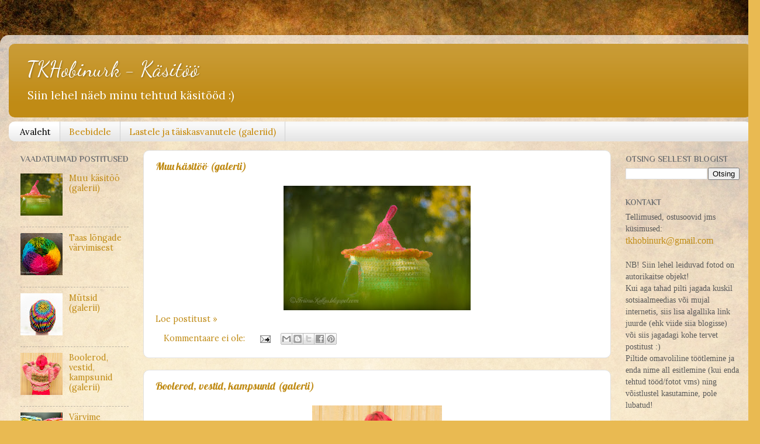

--- FILE ---
content_type: text/html; charset=UTF-8
request_url: https://triinukallas.blogspot.com/
body_size: 14786
content:
<!DOCTYPE html>
<html class='v2' dir='ltr' lang='et'>
<head>
<link href='https://www.blogger.com/static/v1/widgets/4128112664-css_bundle_v2.css' rel='stylesheet' type='text/css'/>
<meta content='width=1100' name='viewport'/>
<meta content='text/html; charset=UTF-8' http-equiv='Content-Type'/>
<meta content='blogger' name='generator'/>
<link href='https://triinukallas.blogspot.com/favicon.ico' rel='icon' type='image/x-icon'/>
<link href='http://triinukallas.blogspot.com/' rel='canonical'/>
<link rel="alternate" type="application/atom+xml" title="TKHobinurk - Käsitöö - Atom" href="https://triinukallas.blogspot.com/feeds/posts/default" />
<link rel="alternate" type="application/rss+xml" title="TKHobinurk - Käsitöö - RSS" href="https://triinukallas.blogspot.com/feeds/posts/default?alt=rss" />
<link rel="service.post" type="application/atom+xml" title="TKHobinurk - Käsitöö - Atom" href="https://www.blogger.com/feeds/3538199799934906566/posts/default" />
<link rel="me" href="https://www.blogger.com/profile/02000901478094840638" />
<!--Can't find substitution for tag [blog.ieCssRetrofitLinks]-->
<meta content='Põhiliselt kudumid, heegeldused ja ka ehted, mis kõik käsitööna valminud.' name='description'/>
<meta content='http://triinukallas.blogspot.com/' property='og:url'/>
<meta content='TKHobinurk - Käsitöö' property='og:title'/>
<meta content='Põhiliselt kudumid, heegeldused ja ka ehted, mis kõik käsitööna valminud.' property='og:description'/>
<title>TKHobinurk - Käsitöö</title>
<style type='text/css'>@font-face{font-family:'Dancing Script';font-style:normal;font-weight:400;font-display:swap;src:url(//fonts.gstatic.com/s/dancingscript/v29/If2cXTr6YS-zF4S-kcSWSVi_sxjsohD9F50Ruu7BMSo3Rep8hNX6plRPjLo.woff2)format('woff2');unicode-range:U+0102-0103,U+0110-0111,U+0128-0129,U+0168-0169,U+01A0-01A1,U+01AF-01B0,U+0300-0301,U+0303-0304,U+0308-0309,U+0323,U+0329,U+1EA0-1EF9,U+20AB;}@font-face{font-family:'Dancing Script';font-style:normal;font-weight:400;font-display:swap;src:url(//fonts.gstatic.com/s/dancingscript/v29/If2cXTr6YS-zF4S-kcSWSVi_sxjsohD9F50Ruu7BMSo3ROp8hNX6plRPjLo.woff2)format('woff2');unicode-range:U+0100-02BA,U+02BD-02C5,U+02C7-02CC,U+02CE-02D7,U+02DD-02FF,U+0304,U+0308,U+0329,U+1D00-1DBF,U+1E00-1E9F,U+1EF2-1EFF,U+2020,U+20A0-20AB,U+20AD-20C0,U+2113,U+2C60-2C7F,U+A720-A7FF;}@font-face{font-family:'Dancing Script';font-style:normal;font-weight:400;font-display:swap;src:url(//fonts.gstatic.com/s/dancingscript/v29/If2cXTr6YS-zF4S-kcSWSVi_sxjsohD9F50Ruu7BMSo3Sup8hNX6plRP.woff2)format('woff2');unicode-range:U+0000-00FF,U+0131,U+0152-0153,U+02BB-02BC,U+02C6,U+02DA,U+02DC,U+0304,U+0308,U+0329,U+2000-206F,U+20AC,U+2122,U+2191,U+2193,U+2212,U+2215,U+FEFF,U+FFFD;}@font-face{font-family:'Lobster';font-style:normal;font-weight:400;font-display:swap;src:url(//fonts.gstatic.com/s/lobster/v32/neILzCirqoswsqX9zo-mM4MwWJXNqA.woff2)format('woff2');unicode-range:U+0460-052F,U+1C80-1C8A,U+20B4,U+2DE0-2DFF,U+A640-A69F,U+FE2E-FE2F;}@font-face{font-family:'Lobster';font-style:normal;font-weight:400;font-display:swap;src:url(//fonts.gstatic.com/s/lobster/v32/neILzCirqoswsqX9zoamM4MwWJXNqA.woff2)format('woff2');unicode-range:U+0301,U+0400-045F,U+0490-0491,U+04B0-04B1,U+2116;}@font-face{font-family:'Lobster';font-style:normal;font-weight:400;font-display:swap;src:url(//fonts.gstatic.com/s/lobster/v32/neILzCirqoswsqX9zo2mM4MwWJXNqA.woff2)format('woff2');unicode-range:U+0102-0103,U+0110-0111,U+0128-0129,U+0168-0169,U+01A0-01A1,U+01AF-01B0,U+0300-0301,U+0303-0304,U+0308-0309,U+0323,U+0329,U+1EA0-1EF9,U+20AB;}@font-face{font-family:'Lobster';font-style:normal;font-weight:400;font-display:swap;src:url(//fonts.gstatic.com/s/lobster/v32/neILzCirqoswsqX9zoymM4MwWJXNqA.woff2)format('woff2');unicode-range:U+0100-02BA,U+02BD-02C5,U+02C7-02CC,U+02CE-02D7,U+02DD-02FF,U+0304,U+0308,U+0329,U+1D00-1DBF,U+1E00-1E9F,U+1EF2-1EFF,U+2020,U+20A0-20AB,U+20AD-20C0,U+2113,U+2C60-2C7F,U+A720-A7FF;}@font-face{font-family:'Lobster';font-style:normal;font-weight:400;font-display:swap;src:url(//fonts.gstatic.com/s/lobster/v32/neILzCirqoswsqX9zoKmM4MwWJU.woff2)format('woff2');unicode-range:U+0000-00FF,U+0131,U+0152-0153,U+02BB-02BC,U+02C6,U+02DA,U+02DC,U+0304,U+0308,U+0329,U+2000-206F,U+20AC,U+2122,U+2191,U+2193,U+2212,U+2215,U+FEFF,U+FFFD;}@font-face{font-family:'Lora';font-style:normal;font-weight:400;font-display:swap;src:url(//fonts.gstatic.com/s/lora/v37/0QI6MX1D_JOuGQbT0gvTJPa787weuxJMkq18ndeYxZ2JTg.woff2)format('woff2');unicode-range:U+0460-052F,U+1C80-1C8A,U+20B4,U+2DE0-2DFF,U+A640-A69F,U+FE2E-FE2F;}@font-face{font-family:'Lora';font-style:normal;font-weight:400;font-display:swap;src:url(//fonts.gstatic.com/s/lora/v37/0QI6MX1D_JOuGQbT0gvTJPa787weuxJFkq18ndeYxZ2JTg.woff2)format('woff2');unicode-range:U+0301,U+0400-045F,U+0490-0491,U+04B0-04B1,U+2116;}@font-face{font-family:'Lora';font-style:normal;font-weight:400;font-display:swap;src:url(//fonts.gstatic.com/s/lora/v37/0QI6MX1D_JOuGQbT0gvTJPa787weuxI9kq18ndeYxZ2JTg.woff2)format('woff2');unicode-range:U+0302-0303,U+0305,U+0307-0308,U+0310,U+0312,U+0315,U+031A,U+0326-0327,U+032C,U+032F-0330,U+0332-0333,U+0338,U+033A,U+0346,U+034D,U+0391-03A1,U+03A3-03A9,U+03B1-03C9,U+03D1,U+03D5-03D6,U+03F0-03F1,U+03F4-03F5,U+2016-2017,U+2034-2038,U+203C,U+2040,U+2043,U+2047,U+2050,U+2057,U+205F,U+2070-2071,U+2074-208E,U+2090-209C,U+20D0-20DC,U+20E1,U+20E5-20EF,U+2100-2112,U+2114-2115,U+2117-2121,U+2123-214F,U+2190,U+2192,U+2194-21AE,U+21B0-21E5,U+21F1-21F2,U+21F4-2211,U+2213-2214,U+2216-22FF,U+2308-230B,U+2310,U+2319,U+231C-2321,U+2336-237A,U+237C,U+2395,U+239B-23B7,U+23D0,U+23DC-23E1,U+2474-2475,U+25AF,U+25B3,U+25B7,U+25BD,U+25C1,U+25CA,U+25CC,U+25FB,U+266D-266F,U+27C0-27FF,U+2900-2AFF,U+2B0E-2B11,U+2B30-2B4C,U+2BFE,U+3030,U+FF5B,U+FF5D,U+1D400-1D7FF,U+1EE00-1EEFF;}@font-face{font-family:'Lora';font-style:normal;font-weight:400;font-display:swap;src:url(//fonts.gstatic.com/s/lora/v37/0QI6MX1D_JOuGQbT0gvTJPa787weuxIvkq18ndeYxZ2JTg.woff2)format('woff2');unicode-range:U+0001-000C,U+000E-001F,U+007F-009F,U+20DD-20E0,U+20E2-20E4,U+2150-218F,U+2190,U+2192,U+2194-2199,U+21AF,U+21E6-21F0,U+21F3,U+2218-2219,U+2299,U+22C4-22C6,U+2300-243F,U+2440-244A,U+2460-24FF,U+25A0-27BF,U+2800-28FF,U+2921-2922,U+2981,U+29BF,U+29EB,U+2B00-2BFF,U+4DC0-4DFF,U+FFF9-FFFB,U+10140-1018E,U+10190-1019C,U+101A0,U+101D0-101FD,U+102E0-102FB,U+10E60-10E7E,U+1D2C0-1D2D3,U+1D2E0-1D37F,U+1F000-1F0FF,U+1F100-1F1AD,U+1F1E6-1F1FF,U+1F30D-1F30F,U+1F315,U+1F31C,U+1F31E,U+1F320-1F32C,U+1F336,U+1F378,U+1F37D,U+1F382,U+1F393-1F39F,U+1F3A7-1F3A8,U+1F3AC-1F3AF,U+1F3C2,U+1F3C4-1F3C6,U+1F3CA-1F3CE,U+1F3D4-1F3E0,U+1F3ED,U+1F3F1-1F3F3,U+1F3F5-1F3F7,U+1F408,U+1F415,U+1F41F,U+1F426,U+1F43F,U+1F441-1F442,U+1F444,U+1F446-1F449,U+1F44C-1F44E,U+1F453,U+1F46A,U+1F47D,U+1F4A3,U+1F4B0,U+1F4B3,U+1F4B9,U+1F4BB,U+1F4BF,U+1F4C8-1F4CB,U+1F4D6,U+1F4DA,U+1F4DF,U+1F4E3-1F4E6,U+1F4EA-1F4ED,U+1F4F7,U+1F4F9-1F4FB,U+1F4FD-1F4FE,U+1F503,U+1F507-1F50B,U+1F50D,U+1F512-1F513,U+1F53E-1F54A,U+1F54F-1F5FA,U+1F610,U+1F650-1F67F,U+1F687,U+1F68D,U+1F691,U+1F694,U+1F698,U+1F6AD,U+1F6B2,U+1F6B9-1F6BA,U+1F6BC,U+1F6C6-1F6CF,U+1F6D3-1F6D7,U+1F6E0-1F6EA,U+1F6F0-1F6F3,U+1F6F7-1F6FC,U+1F700-1F7FF,U+1F800-1F80B,U+1F810-1F847,U+1F850-1F859,U+1F860-1F887,U+1F890-1F8AD,U+1F8B0-1F8BB,U+1F8C0-1F8C1,U+1F900-1F90B,U+1F93B,U+1F946,U+1F984,U+1F996,U+1F9E9,U+1FA00-1FA6F,U+1FA70-1FA7C,U+1FA80-1FA89,U+1FA8F-1FAC6,U+1FACE-1FADC,U+1FADF-1FAE9,U+1FAF0-1FAF8,U+1FB00-1FBFF;}@font-face{font-family:'Lora';font-style:normal;font-weight:400;font-display:swap;src:url(//fonts.gstatic.com/s/lora/v37/0QI6MX1D_JOuGQbT0gvTJPa787weuxJOkq18ndeYxZ2JTg.woff2)format('woff2');unicode-range:U+0102-0103,U+0110-0111,U+0128-0129,U+0168-0169,U+01A0-01A1,U+01AF-01B0,U+0300-0301,U+0303-0304,U+0308-0309,U+0323,U+0329,U+1EA0-1EF9,U+20AB;}@font-face{font-family:'Lora';font-style:normal;font-weight:400;font-display:swap;src:url(//fonts.gstatic.com/s/lora/v37/0QI6MX1D_JOuGQbT0gvTJPa787weuxJPkq18ndeYxZ2JTg.woff2)format('woff2');unicode-range:U+0100-02BA,U+02BD-02C5,U+02C7-02CC,U+02CE-02D7,U+02DD-02FF,U+0304,U+0308,U+0329,U+1D00-1DBF,U+1E00-1E9F,U+1EF2-1EFF,U+2020,U+20A0-20AB,U+20AD-20C0,U+2113,U+2C60-2C7F,U+A720-A7FF;}@font-face{font-family:'Lora';font-style:normal;font-weight:400;font-display:swap;src:url(//fonts.gstatic.com/s/lora/v37/0QI6MX1D_JOuGQbT0gvTJPa787weuxJBkq18ndeYxZ0.woff2)format('woff2');unicode-range:U+0000-00FF,U+0131,U+0152-0153,U+02BB-02BC,U+02C6,U+02DA,U+02DC,U+0304,U+0308,U+0329,U+2000-206F,U+20AC,U+2122,U+2191,U+2193,U+2212,U+2215,U+FEFF,U+FFFD;}@font-face{font-family:'Philosopher';font-style:normal;font-weight:700;font-display:swap;src:url(//fonts.gstatic.com/s/philosopher/v21/vEFI2_5QCwIS4_Dhez5jcWjValgW8te1Xb7GlMo.woff2)format('woff2');unicode-range:U+0460-052F,U+1C80-1C8A,U+20B4,U+2DE0-2DFF,U+A640-A69F,U+FE2E-FE2F;}@font-face{font-family:'Philosopher';font-style:normal;font-weight:700;font-display:swap;src:url(//fonts.gstatic.com/s/philosopher/v21/vEFI2_5QCwIS4_Dhez5jcWjValgf8te1Xb7GlMo.woff2)format('woff2');unicode-range:U+0301,U+0400-045F,U+0490-0491,U+04B0-04B1,U+2116;}@font-face{font-family:'Philosopher';font-style:normal;font-weight:700;font-display:swap;src:url(//fonts.gstatic.com/s/philosopher/v21/vEFI2_5QCwIS4_Dhez5jcWjValgU8te1Xb7GlMo.woff2)format('woff2');unicode-range:U+0102-0103,U+0110-0111,U+0128-0129,U+0168-0169,U+01A0-01A1,U+01AF-01B0,U+0300-0301,U+0303-0304,U+0308-0309,U+0323,U+0329,U+1EA0-1EF9,U+20AB;}@font-face{font-family:'Philosopher';font-style:normal;font-weight:700;font-display:swap;src:url(//fonts.gstatic.com/s/philosopher/v21/vEFI2_5QCwIS4_Dhez5jcWjValgV8te1Xb7GlMo.woff2)format('woff2');unicode-range:U+0100-02BA,U+02BD-02C5,U+02C7-02CC,U+02CE-02D7,U+02DD-02FF,U+0304,U+0308,U+0329,U+1D00-1DBF,U+1E00-1E9F,U+1EF2-1EFF,U+2020,U+20A0-20AB,U+20AD-20C0,U+2113,U+2C60-2C7F,U+A720-A7FF;}@font-face{font-family:'Philosopher';font-style:normal;font-weight:700;font-display:swap;src:url(//fonts.gstatic.com/s/philosopher/v21/vEFI2_5QCwIS4_Dhez5jcWjValgb8te1Xb7G.woff2)format('woff2');unicode-range:U+0000-00FF,U+0131,U+0152-0153,U+02BB-02BC,U+02C6,U+02DA,U+02DC,U+0304,U+0308,U+0329,U+2000-206F,U+20AC,U+2122,U+2191,U+2193,U+2212,U+2215,U+FEFF,U+FFFD;}</style>
<style id='page-skin-1' type='text/css'><!--
/*-----------------------------------------------
Blogger Template Style
Name:     Picture Window
Designer: Blogger
URL:      www.blogger.com
----------------------------------------------- */
/* Content
----------------------------------------------- */
body {
font: normal normal 16px Lora;
color: #5a5a5a;
background: #e9ba52 url(https://themes.googleusercontent.com/image?id=0BwVBOzw_-hbMN2IwNWVhMDktYzNlYy00MGY2LWI5MTYtMTQ2ZTRkMmI3YTE1) repeat fixed top center /* Credit: mammuth (http://www.istockphoto.com/portfolio/mammuth?platform=blogger) */;
}
html body .region-inner {
min-width: 0;
max-width: 100%;
width: auto;
}
.content-outer {
font-size: 90%;
}
a:link {
text-decoration:none;
color: #c08b15;
}
a:visited {
text-decoration:none;
color: #ba8400;
}
a:hover {
text-decoration:underline;
color: #e6c413;
}
.content-outer {
background: transparent url(https://resources.blogblog.com/blogblog/data/1kt/transparent/white80.png) repeat scroll top left;
-moz-border-radius: 15px;
-webkit-border-radius: 15px;
-goog-ms-border-radius: 15px;
border-radius: 15px;
-moz-box-shadow: 0 0 3px rgba(0, 0, 0, .15);
-webkit-box-shadow: 0 0 3px rgba(0, 0, 0, .15);
-goog-ms-box-shadow: 0 0 3px rgba(0, 0, 0, .15);
box-shadow: 0 0 3px rgba(0, 0, 0, .15);
margin: 30px auto;
}
.content-inner {
padding: 15px;
}
/* Header
----------------------------------------------- */
.header-outer {
background: #c08b15 url(https://resources.blogblog.com/blogblog/data/1kt/transparent/header_gradient_shade.png) repeat-x scroll top left;
_background-image: none;
color: #ffffff;
-moz-border-radius: 10px;
-webkit-border-radius: 10px;
-goog-ms-border-radius: 10px;
border-radius: 10px;
}
.Header img, .Header #header-inner {
-moz-border-radius: 10px;
-webkit-border-radius: 10px;
-goog-ms-border-radius: 10px;
border-radius: 10px;
}
.header-inner .Header .titlewrapper,
.header-inner .Header .descriptionwrapper {
padding-left: 30px;
padding-right: 30px;
}
.Header h1 {
font: normal normal 36px Dancing Script;
text-shadow: 1px 1px 3px rgba(0, 0, 0, 0.3);
}
.Header h1 a {
color: #ffffff;
}
.Header .description {
font-size: 130%;
}
/* Tabs
----------------------------------------------- */
.tabs-inner {
margin: .5em 0 0;
padding: 0;
}
.tabs-inner .section {
margin: 0;
}
.tabs-inner .widget ul {
padding: 0;
background: #f8f8f8 url(https://resources.blogblog.com/blogblog/data/1kt/transparent/tabs_gradient_shade.png) repeat scroll bottom;
-moz-border-radius: 10px;
-webkit-border-radius: 10px;
-goog-ms-border-radius: 10px;
border-radius: 10px;
}
.tabs-inner .widget li {
border: none;
}
.tabs-inner .widget li a {
display: inline-block;
padding: .5em 1em;
margin-right: 0;
color: #c68600;
font: normal normal 15px Lora;
-moz-border-radius: 0 0 0 0;
-webkit-border-top-left-radius: 0;
-webkit-border-top-right-radius: 0;
-goog-ms-border-radius: 0 0 0 0;
border-radius: 0 0 0 0;
background: transparent none no-repeat scroll top left;
border-right: 1px solid #d1d1d1;
}
.tabs-inner .widget li:first-child a {
padding-left: 1.25em;
-moz-border-radius-topleft: 10px;
-moz-border-radius-bottomleft: 10px;
-webkit-border-top-left-radius: 10px;
-webkit-border-bottom-left-radius: 10px;
-goog-ms-border-top-left-radius: 10px;
-goog-ms-border-bottom-left-radius: 10px;
border-top-left-radius: 10px;
border-bottom-left-radius: 10px;
}
.tabs-inner .widget li.selected a,
.tabs-inner .widget li a:hover {
position: relative;
z-index: 1;
background: #ffffff url(https://resources.blogblog.com/blogblog/data/1kt/transparent/tabs_gradient_shade.png) repeat scroll bottom;
color: #000000;
-moz-box-shadow: 0 0 0 rgba(0, 0, 0, .15);
-webkit-box-shadow: 0 0 0 rgba(0, 0, 0, .15);
-goog-ms-box-shadow: 0 0 0 rgba(0, 0, 0, .15);
box-shadow: 0 0 0 rgba(0, 0, 0, .15);
}
/* Headings
----------------------------------------------- */
h2 {
font: normal bold 14px Philosopher;
text-transform: uppercase;
color: #767676;
margin: .5em 0;
}
/* Main
----------------------------------------------- */
.main-outer {
background: transparent none repeat scroll top center;
-moz-border-radius: 0 0 0 0;
-webkit-border-top-left-radius: 0;
-webkit-border-top-right-radius: 0;
-webkit-border-bottom-left-radius: 0;
-webkit-border-bottom-right-radius: 0;
-goog-ms-border-radius: 0 0 0 0;
border-radius: 0 0 0 0;
-moz-box-shadow: 0 0 0 rgba(0, 0, 0, .15);
-webkit-box-shadow: 0 0 0 rgba(0, 0, 0, .15);
-goog-ms-box-shadow: 0 0 0 rgba(0, 0, 0, .15);
box-shadow: 0 0 0 rgba(0, 0, 0, .15);
}
.main-inner {
padding: 15px 5px 20px;
}
.main-inner .column-center-inner {
padding: 0 0;
}
.main-inner .column-left-inner {
padding-left: 0;
}
.main-inner .column-right-inner {
padding-right: 0;
}
/* Posts
----------------------------------------------- */
h3.post-title {
margin: 0;
font: normal normal 18px Lobster;
}
.comments h4 {
margin: 1em 0 0;
font: normal normal 18px Lobster;
}
.date-header span {
color: #5a5a5a;
}
.post-outer {
background-color: #ffffff;
border: solid 1px #e1e1e1;
-moz-border-radius: 10px;
-webkit-border-radius: 10px;
border-radius: 10px;
-goog-ms-border-radius: 10px;
padding: 15px 20px;
margin: 0 -20px 20px;
}
.post-body {
line-height: 1.4;
font-size: 110%;
position: relative;
}
.post-header {
margin: 0 0 1.5em;
color: #a1a1a1;
line-height: 1.6;
}
.post-footer {
margin: .5em 0 0;
color: #a1a1a1;
line-height: 1.6;
}
#blog-pager {
font-size: 140%
}
#comments .comment-author {
padding-top: 1.5em;
border-top: dashed 1px #ccc;
border-top: dashed 1px rgba(128, 128, 128, .5);
background-position: 0 1.5em;
}
#comments .comment-author:first-child {
padding-top: 0;
border-top: none;
}
.avatar-image-container {
margin: .2em 0 0;
}
/* Comments
----------------------------------------------- */
.comments .comments-content .icon.blog-author {
background-repeat: no-repeat;
background-image: url([data-uri]);
}
.comments .comments-content .loadmore a {
border-top: 1px solid #e6c413;
border-bottom: 1px solid #e6c413;
}
.comments .continue {
border-top: 2px solid #e6c413;
}
/* Widgets
----------------------------------------------- */
.widget ul, .widget #ArchiveList ul.flat {
padding: 0;
list-style: none;
}
.widget ul li, .widget #ArchiveList ul.flat li {
border-top: dashed 1px #ccc;
border-top: dashed 1px rgba(128, 128, 128, .5);
}
.widget ul li:first-child, .widget #ArchiveList ul.flat li:first-child {
border-top: none;
}
.widget .post-body ul {
list-style: disc;
}
.widget .post-body ul li {
border: none;
}
/* Footer
----------------------------------------------- */
.footer-outer {
color:#f1f1f1;
background: transparent url(https://resources.blogblog.com/blogblog/data/1kt/transparent/black50.png) repeat scroll top left;
-moz-border-radius: 10px 10px 10px 10px;
-webkit-border-top-left-radius: 10px;
-webkit-border-top-right-radius: 10px;
-webkit-border-bottom-left-radius: 10px;
-webkit-border-bottom-right-radius: 10px;
-goog-ms-border-radius: 10px 10px 10px 10px;
border-radius: 10px 10px 10px 10px;
-moz-box-shadow: 0 0 0 rgba(0, 0, 0, .15);
-webkit-box-shadow: 0 0 0 rgba(0, 0, 0, .15);
-goog-ms-box-shadow: 0 0 0 rgba(0, 0, 0, .15);
box-shadow: 0 0 0 rgba(0, 0, 0, .15);
}
.footer-inner {
padding: 10px 5px 20px;
}
.footer-outer a {
color: #f0ffe4;
}
.footer-outer a:visited {
color: #b6d0a1;
}
.footer-outer a:hover {
color: #ffffff;
}
.footer-outer .widget h2 {
color: #c1c1c1;
}
/* Mobile
----------------------------------------------- */
html body.mobile {
height: auto;
}
html body.mobile {
min-height: 480px;
background-size: 100% auto;
}
.mobile .body-fauxcolumn-outer {
background: transparent none repeat scroll top left;
}
html .mobile .mobile-date-outer, html .mobile .blog-pager {
border-bottom: none;
background: transparent none repeat scroll top center;
margin-bottom: 10px;
}
.mobile .date-outer {
background: transparent none repeat scroll top center;
}
.mobile .header-outer, .mobile .main-outer,
.mobile .post-outer, .mobile .footer-outer {
-moz-border-radius: 0;
-webkit-border-radius: 0;
-goog-ms-border-radius: 0;
border-radius: 0;
}
.mobile .content-outer,
.mobile .main-outer,
.mobile .post-outer {
background: inherit;
border: none;
}
.mobile .content-outer {
font-size: 100%;
}
.mobile-link-button {
background-color: #c08b15;
}
.mobile-link-button a:link, .mobile-link-button a:visited {
color: #ffffff;
}
.mobile-index-contents {
color: #5a5a5a;
}
.mobile .tabs-inner .PageList .widget-content {
background: #ffffff url(https://resources.blogblog.com/blogblog/data/1kt/transparent/tabs_gradient_shade.png) repeat scroll bottom;
color: #000000;
}
.mobile .tabs-inner .PageList .widget-content .pagelist-arrow {
border-left: 1px solid #d1d1d1;
}

--></style>
<style id='template-skin-1' type='text/css'><!--
body {
min-width: 1300px;
}
.content-outer, .content-fauxcolumn-outer, .region-inner {
min-width: 1300px;
max-width: 1300px;
_width: 1300px;
}
.main-inner .columns {
padding-left: 230px;
padding-right: 240px;
}
.main-inner .fauxcolumn-center-outer {
left: 230px;
right: 240px;
/* IE6 does not respect left and right together */
_width: expression(this.parentNode.offsetWidth -
parseInt("230px") -
parseInt("240px") + 'px');
}
.main-inner .fauxcolumn-left-outer {
width: 230px;
}
.main-inner .fauxcolumn-right-outer {
width: 240px;
}
.main-inner .column-left-outer {
width: 230px;
right: 100%;
margin-left: -230px;
}
.main-inner .column-right-outer {
width: 240px;
margin-right: -240px;
}
#layout {
min-width: 0;
}
#layout .content-outer {
min-width: 0;
width: 800px;
}
#layout .region-inner {
min-width: 0;
width: auto;
}
body#layout div.add_widget {
padding: 8px;
}
body#layout div.add_widget a {
margin-left: 32px;
}
--></style>
<style>
    body {background-image:url(https\:\/\/themes.googleusercontent.com\/image?id=0BwVBOzw_-hbMN2IwNWVhMDktYzNlYy00MGY2LWI5MTYtMTQ2ZTRkMmI3YTE1);}
    
@media (max-width: 200px) { body {background-image:url(https\:\/\/themes.googleusercontent.com\/image?id=0BwVBOzw_-hbMN2IwNWVhMDktYzNlYy00MGY2LWI5MTYtMTQ2ZTRkMmI3YTE1&options=w200);}}
@media (max-width: 400px) and (min-width: 201px) { body {background-image:url(https\:\/\/themes.googleusercontent.com\/image?id=0BwVBOzw_-hbMN2IwNWVhMDktYzNlYy00MGY2LWI5MTYtMTQ2ZTRkMmI3YTE1&options=w400);}}
@media (max-width: 800px) and (min-width: 401px) { body {background-image:url(https\:\/\/themes.googleusercontent.com\/image?id=0BwVBOzw_-hbMN2IwNWVhMDktYzNlYy00MGY2LWI5MTYtMTQ2ZTRkMmI3YTE1&options=w800);}}
@media (max-width: 1200px) and (min-width: 801px) { body {background-image:url(https\:\/\/themes.googleusercontent.com\/image?id=0BwVBOzw_-hbMN2IwNWVhMDktYzNlYy00MGY2LWI5MTYtMTQ2ZTRkMmI3YTE1&options=w1200);}}
/* Last tag covers anything over one higher than the previous max-size cap. */
@media (min-width: 1201px) { body {background-image:url(https\:\/\/themes.googleusercontent.com\/image?id=0BwVBOzw_-hbMN2IwNWVhMDktYzNlYy00MGY2LWI5MTYtMTQ2ZTRkMmI3YTE1&options=w1600);}}
  </style>
<script type='text/javascript'>
        (function(i,s,o,g,r,a,m){i['GoogleAnalyticsObject']=r;i[r]=i[r]||function(){
        (i[r].q=i[r].q||[]).push(arguments)},i[r].l=1*new Date();a=s.createElement(o),
        m=s.getElementsByTagName(o)[0];a.async=1;a.src=g;m.parentNode.insertBefore(a,m)
        })(window,document,'script','https://www.google-analytics.com/analytics.js','ga');
        ga('create', 'UA-49808523-1', 'auto', 'blogger');
        ga('blogger.send', 'pageview');
      </script>
<link href='https://www.blogger.com/dyn-css/authorization.css?targetBlogID=3538199799934906566&amp;zx=da17376d-a4c5-4934-aa92-dc3da713d064' media='none' onload='if(media!=&#39;all&#39;)media=&#39;all&#39;' rel='stylesheet'/><noscript><link href='https://www.blogger.com/dyn-css/authorization.css?targetBlogID=3538199799934906566&amp;zx=da17376d-a4c5-4934-aa92-dc3da713d064' rel='stylesheet'/></noscript>
<meta name='google-adsense-platform-account' content='ca-host-pub-1556223355139109'/>
<meta name='google-adsense-platform-domain' content='blogspot.com'/>

</head>
<body class='loading variant-shade'>
<div class='navbar no-items section' id='navbar' name='Navbar'>
</div>
<div itemscope='itemscope' itemtype='http://schema.org/Blog' style='display: none;'>
<meta content='TKHobinurk - Käsitöö' itemprop='name'/>
<meta content='Põhiliselt kudumid, heegeldused ja ka ehted, mis kõik käsitööna valminud.' itemprop='description'/>
</div>
<div class='body-fauxcolumns'>
<div class='fauxcolumn-outer body-fauxcolumn-outer'>
<div class='cap-top'>
<div class='cap-left'></div>
<div class='cap-right'></div>
</div>
<div class='fauxborder-left'>
<div class='fauxborder-right'></div>
<div class='fauxcolumn-inner'>
</div>
</div>
<div class='cap-bottom'>
<div class='cap-left'></div>
<div class='cap-right'></div>
</div>
</div>
</div>
<div class='content'>
<div class='content-fauxcolumns'>
<div class='fauxcolumn-outer content-fauxcolumn-outer'>
<div class='cap-top'>
<div class='cap-left'></div>
<div class='cap-right'></div>
</div>
<div class='fauxborder-left'>
<div class='fauxborder-right'></div>
<div class='fauxcolumn-inner'>
</div>
</div>
<div class='cap-bottom'>
<div class='cap-left'></div>
<div class='cap-right'></div>
</div>
</div>
</div>
<div class='content-outer'>
<div class='content-cap-top cap-top'>
<div class='cap-left'></div>
<div class='cap-right'></div>
</div>
<div class='fauxborder-left content-fauxborder-left'>
<div class='fauxborder-right content-fauxborder-right'></div>
<div class='content-inner'>
<header>
<div class='header-outer'>
<div class='header-cap-top cap-top'>
<div class='cap-left'></div>
<div class='cap-right'></div>
</div>
<div class='fauxborder-left header-fauxborder-left'>
<div class='fauxborder-right header-fauxborder-right'></div>
<div class='region-inner header-inner'>
<div class='header section' id='header' name='Päis'><div class='widget Header' data-version='1' id='Header1'>
<div id='header-inner'>
<div class='titlewrapper'>
<h1 class='title'>
TKHobinurk - Käsitöö
</h1>
</div>
<div class='descriptionwrapper'>
<p class='description'><span>Siin lehel näeb minu tehtud käsitööd :)</span></p>
</div>
</div>
</div></div>
</div>
</div>
<div class='header-cap-bottom cap-bottom'>
<div class='cap-left'></div>
<div class='cap-right'></div>
</div>
</div>
</header>
<div class='tabs-outer'>
<div class='tabs-cap-top cap-top'>
<div class='cap-left'></div>
<div class='cap-right'></div>
</div>
<div class='fauxborder-left tabs-fauxborder-left'>
<div class='fauxborder-right tabs-fauxborder-right'></div>
<div class='region-inner tabs-inner'>
<div class='tabs section' id='crosscol' name='Veeruülene'><div class='widget PageList' data-version='1' id='PageList2'>
<h2>Lehed</h2>
<div class='widget-content'>
<ul>
<li class='selected'>
<a href='https://triinukallas.blogspot.com/'>Avaleht</a>
</li>
<li>
<a href='https://triinukallas.blogspot.com/p/beebidele.html'>Beebidele</a>
</li>
<li>
<a href='https://triinukallas.blogspot.com/p/kasitoo.html'>Lastele ja täiskasvanutele (galeriid)</a>
</li>
</ul>
<div class='clear'></div>
</div>
</div></div>
<div class='tabs no-items section' id='crosscol-overflow' name='Cross-Column 2'></div>
</div>
</div>
<div class='tabs-cap-bottom cap-bottom'>
<div class='cap-left'></div>
<div class='cap-right'></div>
</div>
</div>
<div class='main-outer'>
<div class='main-cap-top cap-top'>
<div class='cap-left'></div>
<div class='cap-right'></div>
</div>
<div class='fauxborder-left main-fauxborder-left'>
<div class='fauxborder-right main-fauxborder-right'></div>
<div class='region-inner main-inner'>
<div class='columns fauxcolumns'>
<div class='fauxcolumn-outer fauxcolumn-center-outer'>
<div class='cap-top'>
<div class='cap-left'></div>
<div class='cap-right'></div>
</div>
<div class='fauxborder-left'>
<div class='fauxborder-right'></div>
<div class='fauxcolumn-inner'>
</div>
</div>
<div class='cap-bottom'>
<div class='cap-left'></div>
<div class='cap-right'></div>
</div>
</div>
<div class='fauxcolumn-outer fauxcolumn-left-outer'>
<div class='cap-top'>
<div class='cap-left'></div>
<div class='cap-right'></div>
</div>
<div class='fauxborder-left'>
<div class='fauxborder-right'></div>
<div class='fauxcolumn-inner'>
</div>
</div>
<div class='cap-bottom'>
<div class='cap-left'></div>
<div class='cap-right'></div>
</div>
</div>
<div class='fauxcolumn-outer fauxcolumn-right-outer'>
<div class='cap-top'>
<div class='cap-left'></div>
<div class='cap-right'></div>
</div>
<div class='fauxborder-left'>
<div class='fauxborder-right'></div>
<div class='fauxcolumn-inner'>
</div>
</div>
<div class='cap-bottom'>
<div class='cap-left'></div>
<div class='cap-right'></div>
</div>
</div>
<!-- corrects IE6 width calculation -->
<div class='columns-inner'>
<div class='column-center-outer'>
<div class='column-center-inner'>
<div class='main section' id='main' name='Peamine'><div class='widget Blog' data-version='1' id='Blog1'>
<div class='blog-posts hfeed'>

          <div class="date-outer">
        

          <div class="date-posts">
        
<div class='post-outer'>
<div class='post hentry uncustomized-post-template' itemprop='blogPost' itemscope='itemscope' itemtype='http://schema.org/BlogPosting'>
<meta content='https://blogger.googleusercontent.com/img/b/R29vZ2xl/AVvXsEiMBSugJ8m9ebUtzYgceEgpEc-ECNL7UFbHPTIEfY0MMYWjqGrCOwWnt1pHs0CAUpwsUq_O4aUk8FFrpdvw3Yi7i5CpSzJCdj0wZdZ5KMYWXuYxrBWRfw5GOepPxZFFT9yJ8cq0CbI6qQK5/s320/1-4912.jpg' itemprop='image_url'/>
<meta content='3538199799934906566' itemprop='blogId'/>
<meta content='203192054715281045' itemprop='postId'/>
<a name='203192054715281045'></a>
<h3 class='post-title entry-title' itemprop='name'>
<a href='https://triinukallas.blogspot.com/2020/11/muu-kasitoo-galerii.html'>Muu käsitöö (galerii)</a>
</h3>
<div class='post-header'>
<div class='post-header-line-1'></div>
</div>
<div class='post-body entry-content' id='post-body-203192054715281045' itemprop='articleBody'>
<div class="separator" style="clear: both; text-align: center;"><img border="0" data-original-height="533" data-original-width="800" src="https://blogger.googleusercontent.com/img/b/R29vZ2xl/AVvXsEiMBSugJ8m9ebUtzYgceEgpEc-ECNL7UFbHPTIEfY0MMYWjqGrCOwWnt1pHs0CAUpwsUq_O4aUk8FFrpdvw3Yi7i5CpSzJCdj0wZdZ5KMYWXuYxrBWRfw5GOepPxZFFT9yJ8cq0CbI6qQK5/s320/1-4912.jpg" width="320"><span></span></div>
<div style='clear: both;'></div>
</div>
<div class='jump-link'>
<a href='https://triinukallas.blogspot.com/2020/11/muu-kasitoo-galerii.html#more' title='Muu käsitöö (galerii)'>Loe postitust &#187;</a>
</div>
<div class='post-footer'>
<div class='post-footer-line post-footer-line-1'>
<span class='post-author vcard'>
</span>
<span class='post-timestamp'>
</span>
<span class='post-comment-link'>
<a class='comment-link' href='https://triinukallas.blogspot.com/2020/11/muu-kasitoo-galerii.html#comment-form' onclick=''>
Kommentaare ei ole:
  </a>
</span>
<span class='post-icons'>
<span class='item-action'>
<a href='https://www.blogger.com/email-post/3538199799934906566/203192054715281045' title='Meilipostitus'>
<img alt='' class='icon-action' height='13' src='https://resources.blogblog.com/img/icon18_email.gif' width='18'/>
</a>
</span>
<span class='item-control blog-admin pid-1596859973'>
<a href='https://www.blogger.com/post-edit.g?blogID=3538199799934906566&postID=203192054715281045&from=pencil' title='Muutke postitust'>
<img alt='' class='icon-action' height='18' src='https://resources.blogblog.com/img/icon18_edit_allbkg.gif' width='18'/>
</a>
</span>
</span>
<div class='post-share-buttons goog-inline-block'>
<a class='goog-inline-block share-button sb-email' href='https://www.blogger.com/share-post.g?blogID=3538199799934906566&postID=203192054715281045&target=email' target='_blank' title='Saada see meiliga'><span class='share-button-link-text'>Saada see meiliga</span></a><a class='goog-inline-block share-button sb-blog' href='https://www.blogger.com/share-post.g?blogID=3538199799934906566&postID=203192054715281045&target=blog' onclick='window.open(this.href, "_blank", "height=270,width=475"); return false;' target='_blank' title='BlogThis!'><span class='share-button-link-text'>BlogThis!</span></a><a class='goog-inline-block share-button sb-twitter' href='https://www.blogger.com/share-post.g?blogID=3538199799934906566&postID=203192054715281045&target=twitter' target='_blank' title='Jaga X-is'><span class='share-button-link-text'>Jaga X-is</span></a><a class='goog-inline-block share-button sb-facebook' href='https://www.blogger.com/share-post.g?blogID=3538199799934906566&postID=203192054715281045&target=facebook' onclick='window.open(this.href, "_blank", "height=430,width=640"); return false;' target='_blank' title='Jaga Facebookis'><span class='share-button-link-text'>Jaga Facebookis</span></a><a class='goog-inline-block share-button sb-pinterest' href='https://www.blogger.com/share-post.g?blogID=3538199799934906566&postID=203192054715281045&target=pinterest' target='_blank' title='Jagage Pinterestis'><span class='share-button-link-text'>Jagage Pinterestis</span></a>
</div>
</div>
<div class='post-footer-line post-footer-line-2'>
<span class='post-labels'>
</span>
</div>
<div class='post-footer-line post-footer-line-3'>
<span class='post-location'>
</span>
</div>
</div>
</div>
</div>
<div class='post-outer'>
<div class='post hentry uncustomized-post-template' itemprop='blogPost' itemscope='itemscope' itemtype='http://schema.org/BlogPosting'>
<meta content='https://blogger.googleusercontent.com/img/b/R29vZ2xl/AVvXsEhneblmo6PuNz4jEY4iNo700pywLJS_BKITQcsAlmzf56FoeAmUaoRwH-s6nF7_yuqWrBRRsQafEEHoBhXbBTgGh9ltgioJT4z7yjuE3UnFvECoE1pu5yzqkSRz3-yG7CYRR_OfRQAbwyMV/s320/1-6612_Boolero.jpg' itemprop='image_url'/>
<meta content='3538199799934906566' itemprop='blogId'/>
<meta content='8758386434403321435' itemprop='postId'/>
<a name='8758386434403321435'></a>
<h3 class='post-title entry-title' itemprop='name'>
<a href='https://triinukallas.blogspot.com/2020/11/boolerod-vestid-kampsunid-galerii.html'>Boolerod, vestid, kampsunid (galerii)</a>
</h3>
<div class='post-header'>
<div class='post-header-line-1'></div>
</div>
<div class='post-body entry-content' id='post-body-8758386434403321435' itemprop='articleBody'>
<div class="separator" style="clear: both; text-align: center;"><img border="0" data-original-height="700" data-original-width="486" height="320" src="https://blogger.googleusercontent.com/img/b/R29vZ2xl/AVvXsEhneblmo6PuNz4jEY4iNo700pywLJS_BKITQcsAlmzf56FoeAmUaoRwH-s6nF7_yuqWrBRRsQafEEHoBhXbBTgGh9ltgioJT4z7yjuE3UnFvECoE1pu5yzqkSRz3-yG7CYRR_OfRQAbwyMV/s320/1-6612_Boolero.jpg"><span></span></div>
<div style='clear: both;'></div>
</div>
<div class='jump-link'>
<a href='https://triinukallas.blogspot.com/2020/11/boolerod-vestid-kampsunid-galerii.html#more' title='Boolerod, vestid, kampsunid (galerii)'>Loe postitust &#187;</a>
</div>
<div class='post-footer'>
<div class='post-footer-line post-footer-line-1'>
<span class='post-author vcard'>
</span>
<span class='post-timestamp'>
</span>
<span class='post-comment-link'>
<a class='comment-link' href='https://triinukallas.blogspot.com/2020/11/boolerod-vestid-kampsunid-galerii.html#comment-form' onclick=''>
Kommentaare ei ole:
  </a>
</span>
<span class='post-icons'>
<span class='item-action'>
<a href='https://www.blogger.com/email-post/3538199799934906566/8758386434403321435' title='Meilipostitus'>
<img alt='' class='icon-action' height='13' src='https://resources.blogblog.com/img/icon18_email.gif' width='18'/>
</a>
</span>
<span class='item-control blog-admin pid-1596859973'>
<a href='https://www.blogger.com/post-edit.g?blogID=3538199799934906566&postID=8758386434403321435&from=pencil' title='Muutke postitust'>
<img alt='' class='icon-action' height='18' src='https://resources.blogblog.com/img/icon18_edit_allbkg.gif' width='18'/>
</a>
</span>
</span>
<div class='post-share-buttons goog-inline-block'>
<a class='goog-inline-block share-button sb-email' href='https://www.blogger.com/share-post.g?blogID=3538199799934906566&postID=8758386434403321435&target=email' target='_blank' title='Saada see meiliga'><span class='share-button-link-text'>Saada see meiliga</span></a><a class='goog-inline-block share-button sb-blog' href='https://www.blogger.com/share-post.g?blogID=3538199799934906566&postID=8758386434403321435&target=blog' onclick='window.open(this.href, "_blank", "height=270,width=475"); return false;' target='_blank' title='BlogThis!'><span class='share-button-link-text'>BlogThis!</span></a><a class='goog-inline-block share-button sb-twitter' href='https://www.blogger.com/share-post.g?blogID=3538199799934906566&postID=8758386434403321435&target=twitter' target='_blank' title='Jaga X-is'><span class='share-button-link-text'>Jaga X-is</span></a><a class='goog-inline-block share-button sb-facebook' href='https://www.blogger.com/share-post.g?blogID=3538199799934906566&postID=8758386434403321435&target=facebook' onclick='window.open(this.href, "_blank", "height=430,width=640"); return false;' target='_blank' title='Jaga Facebookis'><span class='share-button-link-text'>Jaga Facebookis</span></a><a class='goog-inline-block share-button sb-pinterest' href='https://www.blogger.com/share-post.g?blogID=3538199799934906566&postID=8758386434403321435&target=pinterest' target='_blank' title='Jagage Pinterestis'><span class='share-button-link-text'>Jagage Pinterestis</span></a>
</div>
</div>
<div class='post-footer-line post-footer-line-2'>
<span class='post-labels'>
</span>
</div>
<div class='post-footer-line post-footer-line-3'>
<span class='post-location'>
</span>
</div>
</div>
</div>
</div>
<div class='post-outer'>
<div class='post hentry uncustomized-post-template' itemprop='blogPost' itemscope='itemscope' itemtype='http://schema.org/BlogPosting'>
<meta content='https://blogger.googleusercontent.com/img/b/R29vZ2xl/AVvXsEja7XNks1aaVRs0lvo_1p2lV-R9jFOcqNwNHYebG5y8mGMKw5l7atDjVR1Z8nWcSX9kwyDu2rjfK6NPdbPFnA45US0TKSP5bzlvQZMb0c09x0cMOKYqhhBBNu8tPpiKfE22iigvpPC5mu79/s320/1-7180.jpg' itemprop='image_url'/>
<meta content='3538199799934906566' itemprop='blogId'/>
<meta content='7032046606459236455' itemprop='postId'/>
<a name='7032046606459236455'></a>
<h3 class='post-title entry-title' itemprop='name'>
<a href='https://triinukallas.blogspot.com/2020/11/sallid-olaratid-galerii.html'>Sallid, õlarätid (galerii)</a>
</h3>
<div class='post-header'>
<div class='post-header-line-1'></div>
</div>
<div class='post-body entry-content' id='post-body-7032046606459236455' itemprop='articleBody'>
<p>&#160;</p><div class="separator" style="clear: both; text-align: center;"><img border="0" data-original-height="528" data-original-width="800" src="https://blogger.googleusercontent.com/img/b/R29vZ2xl/AVvXsEja7XNks1aaVRs0lvo_1p2lV-R9jFOcqNwNHYebG5y8mGMKw5l7atDjVR1Z8nWcSX9kwyDu2rjfK6NPdbPFnA45US0TKSP5bzlvQZMb0c09x0cMOKYqhhBBNu8tPpiKfE22iigvpPC5mu79/s320/1-7180.jpg" width="320"><span></span></div>
<div style='clear: both;'></div>
</div>
<div class='jump-link'>
<a href='https://triinukallas.blogspot.com/2020/11/sallid-olaratid-galerii.html#more' title='Sallid, õlarätid (galerii)'>Loe postitust &#187;</a>
</div>
<div class='post-footer'>
<div class='post-footer-line post-footer-line-1'>
<span class='post-author vcard'>
</span>
<span class='post-timestamp'>
</span>
<span class='post-comment-link'>
<a class='comment-link' href='https://triinukallas.blogspot.com/2020/11/sallid-olaratid-galerii.html#comment-form' onclick=''>
Kommentaare ei ole:
  </a>
</span>
<span class='post-icons'>
<span class='item-action'>
<a href='https://www.blogger.com/email-post/3538199799934906566/7032046606459236455' title='Meilipostitus'>
<img alt='' class='icon-action' height='13' src='https://resources.blogblog.com/img/icon18_email.gif' width='18'/>
</a>
</span>
<span class='item-control blog-admin pid-1596859973'>
<a href='https://www.blogger.com/post-edit.g?blogID=3538199799934906566&postID=7032046606459236455&from=pencil' title='Muutke postitust'>
<img alt='' class='icon-action' height='18' src='https://resources.blogblog.com/img/icon18_edit_allbkg.gif' width='18'/>
</a>
</span>
</span>
<div class='post-share-buttons goog-inline-block'>
<a class='goog-inline-block share-button sb-email' href='https://www.blogger.com/share-post.g?blogID=3538199799934906566&postID=7032046606459236455&target=email' target='_blank' title='Saada see meiliga'><span class='share-button-link-text'>Saada see meiliga</span></a><a class='goog-inline-block share-button sb-blog' href='https://www.blogger.com/share-post.g?blogID=3538199799934906566&postID=7032046606459236455&target=blog' onclick='window.open(this.href, "_blank", "height=270,width=475"); return false;' target='_blank' title='BlogThis!'><span class='share-button-link-text'>BlogThis!</span></a><a class='goog-inline-block share-button sb-twitter' href='https://www.blogger.com/share-post.g?blogID=3538199799934906566&postID=7032046606459236455&target=twitter' target='_blank' title='Jaga X-is'><span class='share-button-link-text'>Jaga X-is</span></a><a class='goog-inline-block share-button sb-facebook' href='https://www.blogger.com/share-post.g?blogID=3538199799934906566&postID=7032046606459236455&target=facebook' onclick='window.open(this.href, "_blank", "height=430,width=640"); return false;' target='_blank' title='Jaga Facebookis'><span class='share-button-link-text'>Jaga Facebookis</span></a><a class='goog-inline-block share-button sb-pinterest' href='https://www.blogger.com/share-post.g?blogID=3538199799934906566&postID=7032046606459236455&target=pinterest' target='_blank' title='Jagage Pinterestis'><span class='share-button-link-text'>Jagage Pinterestis</span></a>
</div>
</div>
<div class='post-footer-line post-footer-line-2'>
<span class='post-labels'>
</span>
</div>
<div class='post-footer-line post-footer-line-3'>
<span class='post-location'>
</span>
</div>
</div>
</div>
</div>
<div class='post-outer'>
<div class='post hentry uncustomized-post-template' itemprop='blogPost' itemscope='itemscope' itemtype='http://schema.org/BlogPosting'>
<meta content='https://blogger.googleusercontent.com/img/b/R29vZ2xl/AVvXsEiKdFNkRlF3_Ap20SecENBx-7clYYkFNZI0aNDZY4c2EW9ki2ZCfETphIIhGJ6Tw2tL6XaHfu83DHmgeoA7Ihga5z3s1qxGsCIHkY7DnwPwWmne0ciefQ99bLKVkcnUhh3gL_rRut1hFbeY/s320/1-0344.jpg' itemprop='image_url'/>
<meta content='3538199799934906566' itemprop='blogId'/>
<meta content='6678812698517623406' itemprop='postId'/>
<a name='6678812698517623406'></a>
<h3 class='post-title entry-title' itemprop='name'>
<a href='https://triinukallas.blogspot.com/2020/11/mutsid-galerii.html'>Mütsid (galerii)</a>
</h3>
<div class='post-header'>
<div class='post-header-line-1'></div>
</div>
<div class='post-body entry-content' id='post-body-6678812698517623406' itemprop='articleBody'>
<p>&#160;</p><div class="separator" style="clear: both; text-align: center;"><img border="0" data-original-height="659" data-original-width="800" src="https://blogger.googleusercontent.com/img/b/R29vZ2xl/AVvXsEiKdFNkRlF3_Ap20SecENBx-7clYYkFNZI0aNDZY4c2EW9ki2ZCfETphIIhGJ6Tw2tL6XaHfu83DHmgeoA7Ihga5z3s1qxGsCIHkY7DnwPwWmne0ciefQ99bLKVkcnUhh3gL_rRut1hFbeY/s320/1-0344.jpg" width="320"><span></span></div>
<div style='clear: both;'></div>
</div>
<div class='jump-link'>
<a href='https://triinukallas.blogspot.com/2020/11/mutsid-galerii.html#more' title='Mütsid (galerii)'>Loe postitust &#187;</a>
</div>
<div class='post-footer'>
<div class='post-footer-line post-footer-line-1'>
<span class='post-author vcard'>
</span>
<span class='post-timestamp'>
</span>
<span class='post-comment-link'>
<a class='comment-link' href='https://triinukallas.blogspot.com/2020/11/mutsid-galerii.html#comment-form' onclick=''>
Kommentaare ei ole:
  </a>
</span>
<span class='post-icons'>
<span class='item-action'>
<a href='https://www.blogger.com/email-post/3538199799934906566/6678812698517623406' title='Meilipostitus'>
<img alt='' class='icon-action' height='13' src='https://resources.blogblog.com/img/icon18_email.gif' width='18'/>
</a>
</span>
<span class='item-control blog-admin pid-1596859973'>
<a href='https://www.blogger.com/post-edit.g?blogID=3538199799934906566&postID=6678812698517623406&from=pencil' title='Muutke postitust'>
<img alt='' class='icon-action' height='18' src='https://resources.blogblog.com/img/icon18_edit_allbkg.gif' width='18'/>
</a>
</span>
</span>
<div class='post-share-buttons goog-inline-block'>
<a class='goog-inline-block share-button sb-email' href='https://www.blogger.com/share-post.g?blogID=3538199799934906566&postID=6678812698517623406&target=email' target='_blank' title='Saada see meiliga'><span class='share-button-link-text'>Saada see meiliga</span></a><a class='goog-inline-block share-button sb-blog' href='https://www.blogger.com/share-post.g?blogID=3538199799934906566&postID=6678812698517623406&target=blog' onclick='window.open(this.href, "_blank", "height=270,width=475"); return false;' target='_blank' title='BlogThis!'><span class='share-button-link-text'>BlogThis!</span></a><a class='goog-inline-block share-button sb-twitter' href='https://www.blogger.com/share-post.g?blogID=3538199799934906566&postID=6678812698517623406&target=twitter' target='_blank' title='Jaga X-is'><span class='share-button-link-text'>Jaga X-is</span></a><a class='goog-inline-block share-button sb-facebook' href='https://www.blogger.com/share-post.g?blogID=3538199799934906566&postID=6678812698517623406&target=facebook' onclick='window.open(this.href, "_blank", "height=430,width=640"); return false;' target='_blank' title='Jaga Facebookis'><span class='share-button-link-text'>Jaga Facebookis</span></a><a class='goog-inline-block share-button sb-pinterest' href='https://www.blogger.com/share-post.g?blogID=3538199799934906566&postID=6678812698517623406&target=pinterest' target='_blank' title='Jagage Pinterestis'><span class='share-button-link-text'>Jagage Pinterestis</span></a>
</div>
</div>
<div class='post-footer-line post-footer-line-2'>
<span class='post-labels'>
</span>
</div>
<div class='post-footer-line post-footer-line-3'>
<span class='post-location'>
</span>
</div>
</div>
</div>
</div>
<div class='post-outer'>
<div class='post hentry uncustomized-post-template' itemprop='blogPost' itemscope='itemscope' itemtype='http://schema.org/BlogPosting'>
<meta content='https://blogger.googleusercontent.com/img/b/R29vZ2xl/AVvXsEg9pc1YKLEpgRz6UAlNakalkIWKwUxs3EdNVbwRPl9BcFiDqv4yvFdlhctcEJ5tw-w_KOzEtsWNT-zwe9fnhl2rOiEws0LNfAMi5nc26m6E_IlZJH1XU6AJxnfXb5HXjwJArOciA6EtwI64/s320/1-2721_Punased+tikandiga+sussid.jpg' itemprop='image_url'/>
<meta content='3538199799934906566' itemprop='blogId'/>
<meta content='9110540856417106793' itemprop='postId'/>
<a name='9110540856417106793'></a>
<h3 class='post-title entry-title' itemprop='name'>
<a href='https://triinukallas.blogspot.com/2020/11/sussid-galerii.html'>Sussid (galerii)</a>
</h3>
<div class='post-header'>
<div class='post-header-line-1'></div>
</div>
<div class='post-body entry-content' id='post-body-9110540856417106793' itemprop='articleBody'>
<p style="text-align: center;">&#160;<img border="0" data-original-height="467" data-original-width="700" src="https://blogger.googleusercontent.com/img/b/R29vZ2xl/AVvXsEg9pc1YKLEpgRz6UAlNakalkIWKwUxs3EdNVbwRPl9BcFiDqv4yvFdlhctcEJ5tw-w_KOzEtsWNT-zwe9fnhl2rOiEws0LNfAMi5nc26m6E_IlZJH1XU6AJxnfXb5HXjwJArOciA6EtwI64/s320/1-2721_Punased+tikandiga+sussid.jpg" width="320"><span></span></p>
<div style='clear: both;'></div>
</div>
<div class='jump-link'>
<a href='https://triinukallas.blogspot.com/2020/11/sussid-galerii.html#more' title='Sussid (galerii)'>Loe postitust &#187;</a>
</div>
<div class='post-footer'>
<div class='post-footer-line post-footer-line-1'>
<span class='post-author vcard'>
</span>
<span class='post-timestamp'>
</span>
<span class='post-comment-link'>
<a class='comment-link' href='https://triinukallas.blogspot.com/2020/11/sussid-galerii.html#comment-form' onclick=''>
Kommentaare ei ole:
  </a>
</span>
<span class='post-icons'>
<span class='item-action'>
<a href='https://www.blogger.com/email-post/3538199799934906566/9110540856417106793' title='Meilipostitus'>
<img alt='' class='icon-action' height='13' src='https://resources.blogblog.com/img/icon18_email.gif' width='18'/>
</a>
</span>
<span class='item-control blog-admin pid-1596859973'>
<a href='https://www.blogger.com/post-edit.g?blogID=3538199799934906566&postID=9110540856417106793&from=pencil' title='Muutke postitust'>
<img alt='' class='icon-action' height='18' src='https://resources.blogblog.com/img/icon18_edit_allbkg.gif' width='18'/>
</a>
</span>
</span>
<div class='post-share-buttons goog-inline-block'>
<a class='goog-inline-block share-button sb-email' href='https://www.blogger.com/share-post.g?blogID=3538199799934906566&postID=9110540856417106793&target=email' target='_blank' title='Saada see meiliga'><span class='share-button-link-text'>Saada see meiliga</span></a><a class='goog-inline-block share-button sb-blog' href='https://www.blogger.com/share-post.g?blogID=3538199799934906566&postID=9110540856417106793&target=blog' onclick='window.open(this.href, "_blank", "height=270,width=475"); return false;' target='_blank' title='BlogThis!'><span class='share-button-link-text'>BlogThis!</span></a><a class='goog-inline-block share-button sb-twitter' href='https://www.blogger.com/share-post.g?blogID=3538199799934906566&postID=9110540856417106793&target=twitter' target='_blank' title='Jaga X-is'><span class='share-button-link-text'>Jaga X-is</span></a><a class='goog-inline-block share-button sb-facebook' href='https://www.blogger.com/share-post.g?blogID=3538199799934906566&postID=9110540856417106793&target=facebook' onclick='window.open(this.href, "_blank", "height=430,width=640"); return false;' target='_blank' title='Jaga Facebookis'><span class='share-button-link-text'>Jaga Facebookis</span></a><a class='goog-inline-block share-button sb-pinterest' href='https://www.blogger.com/share-post.g?blogID=3538199799934906566&postID=9110540856417106793&target=pinterest' target='_blank' title='Jagage Pinterestis'><span class='share-button-link-text'>Jagage Pinterestis</span></a>
</div>
</div>
<div class='post-footer-line post-footer-line-2'>
<span class='post-labels'>
</span>
</div>
<div class='post-footer-line post-footer-line-3'>
<span class='post-location'>
</span>
</div>
</div>
</div>
</div>
<div class='post-outer'>
<div class='post hentry uncustomized-post-template' itemprop='blogPost' itemscope='itemscope' itemtype='http://schema.org/BlogPosting'>
<meta content='https://blogger.googleusercontent.com/img/b/R29vZ2xl/AVvXsEh0GYrffAd5-hH7bBIpCOwYZunrXQDu31IE90R26qDtcqX16_jEBZ4EdEzBkLnrmyNGs9YWZ8Hge6eRgHfJ8xhrQrF1yeYBmFYAfoOnsDi9MiVS1N1xPDc7cpHiB6IVzMQ0niYf5NTyC9z4/s320/1-8030_M%25C3%25B5isapreili+satsikindad.jpg' itemprop='image_url'/>
<meta content='3538199799934906566' itemprop='blogId'/>
<meta content='9165358271168948760' itemprop='postId'/>
<a name='9165358271168948760'></a>
<h3 class='post-title entry-title' itemprop='name'>
<a href='https://triinukallas.blogspot.com/2020/11/kindad-galerii.html'>Kindad (galerii)</a>
</h3>
<div class='post-header'>
<div class='post-header-line-1'></div>
</div>
<div class='post-body entry-content' id='post-body-9165358271168948760' itemprop='articleBody'>
<p style="text-align: center;">&#160;<img border="0" data-original-height="467" data-original-width="700" src="https://blogger.googleusercontent.com/img/b/R29vZ2xl/AVvXsEh0GYrffAd5-hH7bBIpCOwYZunrXQDu31IE90R26qDtcqX16_jEBZ4EdEzBkLnrmyNGs9YWZ8Hge6eRgHfJ8xhrQrF1yeYBmFYAfoOnsDi9MiVS1N1xPDc7cpHiB6IVzMQ0niYf5NTyC9z4/s320/1-8030_M%25C3%25B5isapreili+satsikindad.jpg" width="320"></p><div class="separator" style="clear: both; text-align: center;"><span></span></div>
<div style='clear: both;'></div>
</div>
<div class='jump-link'>
<a href='https://triinukallas.blogspot.com/2020/11/kindad-galerii.html#more' title='Kindad (galerii)'>Loe postitust &#187;</a>
</div>
<div class='post-footer'>
<div class='post-footer-line post-footer-line-1'>
<span class='post-author vcard'>
</span>
<span class='post-timestamp'>
</span>
<span class='post-comment-link'>
<a class='comment-link' href='https://triinukallas.blogspot.com/2020/11/kindad-galerii.html#comment-form' onclick=''>
Kommentaare ei ole:
  </a>
</span>
<span class='post-icons'>
<span class='item-action'>
<a href='https://www.blogger.com/email-post/3538199799934906566/9165358271168948760' title='Meilipostitus'>
<img alt='' class='icon-action' height='13' src='https://resources.blogblog.com/img/icon18_email.gif' width='18'/>
</a>
</span>
<span class='item-control blog-admin pid-1596859973'>
<a href='https://www.blogger.com/post-edit.g?blogID=3538199799934906566&postID=9165358271168948760&from=pencil' title='Muutke postitust'>
<img alt='' class='icon-action' height='18' src='https://resources.blogblog.com/img/icon18_edit_allbkg.gif' width='18'/>
</a>
</span>
</span>
<div class='post-share-buttons goog-inline-block'>
<a class='goog-inline-block share-button sb-email' href='https://www.blogger.com/share-post.g?blogID=3538199799934906566&postID=9165358271168948760&target=email' target='_blank' title='Saada see meiliga'><span class='share-button-link-text'>Saada see meiliga</span></a><a class='goog-inline-block share-button sb-blog' href='https://www.blogger.com/share-post.g?blogID=3538199799934906566&postID=9165358271168948760&target=blog' onclick='window.open(this.href, "_blank", "height=270,width=475"); return false;' target='_blank' title='BlogThis!'><span class='share-button-link-text'>BlogThis!</span></a><a class='goog-inline-block share-button sb-twitter' href='https://www.blogger.com/share-post.g?blogID=3538199799934906566&postID=9165358271168948760&target=twitter' target='_blank' title='Jaga X-is'><span class='share-button-link-text'>Jaga X-is</span></a><a class='goog-inline-block share-button sb-facebook' href='https://www.blogger.com/share-post.g?blogID=3538199799934906566&postID=9165358271168948760&target=facebook' onclick='window.open(this.href, "_blank", "height=430,width=640"); return false;' target='_blank' title='Jaga Facebookis'><span class='share-button-link-text'>Jaga Facebookis</span></a><a class='goog-inline-block share-button sb-pinterest' href='https://www.blogger.com/share-post.g?blogID=3538199799934906566&postID=9165358271168948760&target=pinterest' target='_blank' title='Jagage Pinterestis'><span class='share-button-link-text'>Jagage Pinterestis</span></a>
</div>
</div>
<div class='post-footer-line post-footer-line-2'>
<span class='post-labels'>
</span>
</div>
<div class='post-footer-line post-footer-line-3'>
<span class='post-location'>
</span>
</div>
</div>
</div>
</div>

        </div></div>
      
</div>
<div class='blog-pager' id='blog-pager'>
<span id='blog-pager-older-link'>
<a class='blog-pager-older-link' href='https://triinukallas.blogspot.com/search?updated-max=2020-11-13T10:27:00%2B02:00&amp;max-results=6' id='Blog1_blog-pager-older-link' title='Vanemad postitused'>Vanemad postitused</a>
</span>
<a class='home-link' href='https://triinukallas.blogspot.com/'>Avaleht</a>
</div>
<div class='clear'></div>
<div class='blog-feeds'>
<div class='feed-links'>
Tellimine:
<a class='feed-link' href='https://triinukallas.blogspot.com/feeds/posts/default' target='_blank' type='application/atom+xml'>Kommentaarid (Atom)</a>
</div>
</div>
</div></div>
</div>
</div>
<div class='column-left-outer'>
<div class='column-left-inner'>
<aside>
<div class='sidebar section' id='sidebar-left-1'><div class='widget PopularPosts' data-version='1' id='PopularPosts1'>
<h2>Vaadatuimad postitused</h2>
<div class='widget-content popular-posts'>
<ul>
<li>
<div class='item-thumbnail-only'>
<div class='item-thumbnail'>
<a href='https://triinukallas.blogspot.com/2020/11/muu-kasitoo-galerii.html' target='_blank'>
<img alt='' border='0' src='https://blogger.googleusercontent.com/img/b/R29vZ2xl/AVvXsEiMBSugJ8m9ebUtzYgceEgpEc-ECNL7UFbHPTIEfY0MMYWjqGrCOwWnt1pHs0CAUpwsUq_O4aUk8FFrpdvw3Yi7i5CpSzJCdj0wZdZ5KMYWXuYxrBWRfw5GOepPxZFFT9yJ8cq0CbI6qQK5/w72-h72-p-k-no-nu/1-4912.jpg'/>
</a>
</div>
<div class='item-title'><a href='https://triinukallas.blogspot.com/2020/11/muu-kasitoo-galerii.html'>Muu käsitöö (galerii)</a></div>
</div>
<div style='clear: both;'></div>
</li>
<li>
<div class='item-thumbnail-only'>
<div class='item-thumbnail'>
<a href='https://triinukallas.blogspot.com/2014/09/taas-longade-varvimisest.html' target='_blank'>
<img alt='' border='0' src='https://blogger.googleusercontent.com/img/b/R29vZ2xl/AVvXsEjVBRMOBA2sgmNc_tgyhrGcqaHcfepnm4OH8FmgpHlOjH0LTJt5NG9sBTCwY5xa6p7WvJy70oJ-J5Kq8AXJ57eas4fjyuRBuMDroe6wEa7rY0EMpbukPoOftE9mnn42HS_7kCNF0RB1mBi7/w72-h72-p-k-no-nu/1-8967.jpg'/>
</a>
</div>
<div class='item-title'><a href='https://triinukallas.blogspot.com/2014/09/taas-longade-varvimisest.html'>Taas lõngade värvimisest</a></div>
</div>
<div style='clear: both;'></div>
</li>
<li>
<div class='item-thumbnail-only'>
<div class='item-thumbnail'>
<a href='https://triinukallas.blogspot.com/2020/11/mutsid-galerii.html' target='_blank'>
<img alt='' border='0' src='https://blogger.googleusercontent.com/img/b/R29vZ2xl/AVvXsEiKdFNkRlF3_Ap20SecENBx-7clYYkFNZI0aNDZY4c2EW9ki2ZCfETphIIhGJ6Tw2tL6XaHfu83DHmgeoA7Ihga5z3s1qxGsCIHkY7DnwPwWmne0ciefQ99bLKVkcnUhh3gL_rRut1hFbeY/w72-h72-p-k-no-nu/1-0344.jpg'/>
</a>
</div>
<div class='item-title'><a href='https://triinukallas.blogspot.com/2020/11/mutsid-galerii.html'>Mütsid (galerii)</a></div>
</div>
<div style='clear: both;'></div>
</li>
<li>
<div class='item-thumbnail-only'>
<div class='item-thumbnail'>
<a href='https://triinukallas.blogspot.com/2020/11/boolerod-vestid-kampsunid-galerii.html' target='_blank'>
<img alt='' border='0' src='https://blogger.googleusercontent.com/img/b/R29vZ2xl/AVvXsEhneblmo6PuNz4jEY4iNo700pywLJS_BKITQcsAlmzf56FoeAmUaoRwH-s6nF7_yuqWrBRRsQafEEHoBhXbBTgGh9ltgioJT4z7yjuE3UnFvECoE1pu5yzqkSRz3-yG7CYRR_OfRQAbwyMV/w72-h72-p-k-no-nu/1-6612_Boolero.jpg'/>
</a>
</div>
<div class='item-title'><a href='https://triinukallas.blogspot.com/2020/11/boolerod-vestid-kampsunid-galerii.html'>Boolerod, vestid, kampsunid (galerii)</a></div>
</div>
<div style='clear: both;'></div>
</li>
<li>
<div class='item-thumbnail-only'>
<div class='item-thumbnail'>
<a href='https://triinukallas.blogspot.com/2019/02/varvime-lumega-longa.html' target='_blank'>
<img alt='' border='0' src='https://blogger.googleusercontent.com/img/b/R29vZ2xl/AVvXsEgi15QDzcNeoIBdmLXsvuVJFHQJbMp8PbWIa9aY4P_pynfBoDbIS5KRwrgM_SaGZQgVSP-fLLsPopEx-ryFMIv7zGYfHafdnSK9zxPuMCCMYzWoOCHdndKhFEJRtDE8Zxj0canMx9pO73kD/w72-h72-p-k-no-nu/IMG_20190203_174952.jpg'/>
</a>
</div>
<div class='item-title'><a href='https://triinukallas.blogspot.com/2019/02/varvime-lumega-longa.html'>Värvime lumega lõnga?</a></div>
</div>
<div style='clear: both;'></div>
</li>
<li>
<div class='item-thumbnail-only'>
<div class='item-thumbnail'>
<a href='https://triinukallas.blogspot.com/2015/11/nats-jamaika-stiilis-muts.html' target='_blank'>
<img alt='' border='0' src='https://blogger.googleusercontent.com/img/b/R29vZ2xl/AVvXsEieyzZ6Qgkx23sUCPdiIQg4KOO9eHZ8EPbJPpazVs8MOPw1KwOngu97Wt_Cgb1K15zSMZmFMDzNO6K3TZ5ZA5NfZNQPpOXdJAd4kHwdYem-1cWNE1qmFaNM6dMLih-Ob1fRqSq-NtkFcpoT/w72-h72-p-k-no-nu/1-1526.jpg'/>
</a>
</div>
<div class='item-title'><a href='https://triinukallas.blogspot.com/2015/11/nats-jamaika-stiilis-muts.html'>Natuke Jamaika stiilis müts</a></div>
</div>
<div style='clear: both;'></div>
</li>
</ul>
<div class='clear'></div>
</div>
</div><div class='widget HTML' data-version='1' id='HTML1'>
<div class='widget-content'>
<script>
  (function(i,s,o,g,r,a,m){i['GoogleAnalyticsObject']=r;i[r]=i[r]||function(){
  (i[r].q=i[r].q||[]).push(arguments)},i[r].l=1*new Date();a=s.createElement(o),
  m=s.getElementsByTagName(o)[0];a.async=1;a.src=g;m.parentNode.insertBefore(a,m)
  })(window,document,'script','//www.google-analytics.com/analytics.js','ga');

  ga('create', 'UA-49808523-1', 'triinukallas.blogspot.com');
  ga('send', 'pageview');

</script>
</div>
<div class='clear'></div>
</div><div class='widget BlogArchive' data-version='1' id='BlogArchive1'>
<h2>Arhiiv</h2>
<div class='widget-content'>
<div id='ArchiveList'>
<div id='BlogArchive1_ArchiveList'>
<select id='BlogArchive1_ArchiveMenu'>
<option value=''>Arhiiv</option>
<option value='https://triinukallas.blogspot.com/2020/11/'>november (11)</option>
<option value='https://triinukallas.blogspot.com/2019/10/'>oktoober (1)</option>
<option value='https://triinukallas.blogspot.com/2019/02/'>veebruar (4)</option>
<option value='https://triinukallas.blogspot.com/2017/12/'>detsember (3)</option>
<option value='https://triinukallas.blogspot.com/2017/11/'>november (2)</option>
<option value='https://triinukallas.blogspot.com/2017/10/'>oktoober (2)</option>
<option value='https://triinukallas.blogspot.com/2017/09/'>september (5)</option>
<option value='https://triinukallas.blogspot.com/2017/08/'>august (3)</option>
<option value='https://triinukallas.blogspot.com/2017/07/'>juuli (1)</option>
<option value='https://triinukallas.blogspot.com/2017/04/'>aprill (1)</option>
<option value='https://triinukallas.blogspot.com/2017/03/'>märts (1)</option>
<option value='https://triinukallas.blogspot.com/2017/02/'>veebruar (2)</option>
<option value='https://triinukallas.blogspot.com/2017/01/'>jaanuar (1)</option>
<option value='https://triinukallas.blogspot.com/2016/10/'>oktoober (1)</option>
<option value='https://triinukallas.blogspot.com/2016/09/'>september (1)</option>
<option value='https://triinukallas.blogspot.com/2016/07/'>juuli (1)</option>
<option value='https://triinukallas.blogspot.com/2016/06/'>juuni (1)</option>
<option value='https://triinukallas.blogspot.com/2016/04/'>aprill (4)</option>
<option value='https://triinukallas.blogspot.com/2016/03/'>märts (9)</option>
<option value='https://triinukallas.blogspot.com/2016/02/'>veebruar (4)</option>
<option value='https://triinukallas.blogspot.com/2016/01/'>jaanuar (2)</option>
<option value='https://triinukallas.blogspot.com/2015/12/'>detsember (1)</option>
<option value='https://triinukallas.blogspot.com/2015/11/'>november (3)</option>
<option value='https://triinukallas.blogspot.com/2015/10/'>oktoober (2)</option>
<option value='https://triinukallas.blogspot.com/2015/09/'>september (3)</option>
<option value='https://triinukallas.blogspot.com/2015/02/'>veebruar (1)</option>
<option value='https://triinukallas.blogspot.com/2015/01/'>jaanuar (6)</option>
<option value='https://triinukallas.blogspot.com/2014/12/'>detsember (7)</option>
<option value='https://triinukallas.blogspot.com/2014/11/'>november (5)</option>
<option value='https://triinukallas.blogspot.com/2014/09/'>september (3)</option>
<option value='https://triinukallas.blogspot.com/2014/08/'>august (2)</option>
<option value='https://triinukallas.blogspot.com/2014/07/'>juuli (2)</option>
<option value='https://triinukallas.blogspot.com/2014/06/'>juuni (3)</option>
<option value='https://triinukallas.blogspot.com/2014/05/'>mai (2)</option>
<option value='https://triinukallas.blogspot.com/2014/04/'>aprill (20)</option>
</select>
</div>
</div>
<div class='clear'></div>
</div>
</div></div>
</aside>
</div>
</div>
<div class='column-right-outer'>
<div class='column-right-inner'>
<aside>
<div class='sidebar section' id='sidebar-right-1'><div class='widget BlogSearch' data-version='1' id='BlogSearch1'>
<h2 class='title'>Otsing sellest blogist</h2>
<div class='widget-content'>
<div id='BlogSearch1_form'>
<form action='https://triinukallas.blogspot.com/search' class='gsc-search-box' target='_top'>
<table cellpadding='0' cellspacing='0' class='gsc-search-box'>
<tbody>
<tr>
<td class='gsc-input'>
<input autocomplete='off' class='gsc-input' name='q' size='10' title='search' type='text' value=''/>
</td>
<td class='gsc-search-button'>
<input class='gsc-search-button' title='search' type='submit' value='Otsing'/>
</td>
</tr>
</tbody>
</table>
</form>
</div>
</div>
<div class='clear'></div>
</div><div class='widget Text' data-version='1' id='Text1'>
<h2 class='title'>Kontakt</h2>
<div class='widget-content'>
<span style="font-weight: normal;font-family:&quot;;"><span =""  style="font-size:100%;">Tellimused, ostusoovid jms küsimused:</span></span><br /><a href="mailto:tkhobinurk@gmail.com" style="font-family: &quot;Times New Roman&quot;; font-size: medium;">tkhobinurk@gmail.com</a><br /><div style="font-family: georgia, serif; font-size: 100%; font-style: normal; font-weight: normal;"><a style="font-weight: bold;"><br /></a></div><div style="font-weight: normal;"><div><span style="font-family:&quot;;">NB! Siin lehel leiduvad fotod on autorikaitse objekt!</span></div><div><span style="font-family:&quot;;">Kui aga tahad pilti jagada kuskil sotsiaalmeedias või mujal internetis, siis lisa algallika link juurde (ehk viide siia blogisse) või siis jagadagi kohe tervet postitust :)</span></div><div><span style="font-family:&quot;;">Piltide omavoliline töötlemine ja enda nime all esitlemine (kui enda tehtud tööd/fotot vms) ning võistlustel kasutamine, pole lubatud!</span></div></div>
</div>
<div class='clear'></div>
</div>
<div class='widget HTML' data-version='1' id='HTML2'>
<h2 class='title'>Facebook</h2>
<div class='widget-content'>
<span style="font-family:Georgia, serif;"><iframe src="https://www.facebook.com/plugins/page.php?href=https%3A%2F%2Fwww.facebook.com%2FTriinu-Kallas-Hobinurk-152287911460592%2F&amp;tabs=timeline&amp;width=200&amp;height=70&amp;small_header=false&amp;adapt_container_width=false&amp;hide_cover=false&amp;show_facepile=false&amp;appId" width="200" height="70" style="border:none;overflow:hidden" scrolling="no" frameborder="0" allowtransparency="true"></iframe></span>
</div>
<div class='clear'></div>
</div><div class='widget BlogList' data-version='1' id='BlogList1'>
<h2 class='title'>Minu teised blogid</h2>
<div class='widget-content'>
<div class='blog-list-container' id='BlogList1_container'>
<ul id='BlogList1_blogs'>
<li style='display: block;'>
<div class='blog-icon'>
<img data-lateloadsrc='https://lh3.googleusercontent.com/blogger_img_proxy/AEn0k_tfZAvhD40-DWF3aWlBxBwLrkoOlmEaqCT9pC0CzZCsbCFv3v3XCu5_gp09VZVUmEphAbbdsMYyW0ay3zFai1H3PhFWEdFlwCKd-VZ37tCW4xW0DC4W=s16-w16-h16' height='16' width='16'/>
</div>
<div class='blog-content'>
<div class='blog-title'>
<a href='https://triinujoonistused.blogspot.com/' target='_blank'>
Joonistused</a>
</div>
<div class='item-content'>
<div class='item-thumbnail'>
<a href='https://triinujoonistused.blogspot.com/' target='_blank'>
<img alt='' border='0' height='72' src='https://blogger.googleusercontent.com/img/b/R29vZ2xl/AVvXsEhOnLOAsT2qC9HsWaxUEarHYCFH1W2ryWw460usMLxW-NoJ1ToYILFXiaDG9CY0qLUDm2rf5ez6nZw4CgOGUlCOfPE-94w58dZ9zgow53o_ENU7ihGJNhN9qGCKbnLuIzBaj_MmucfEoqNr0udNPlXOY81B63IhpUnSOmmkYYO73OgvRvBO2ckTL27kth62/s72-c/1-5417.jpg' width='72'/>
</a>
</div>
<span class='item-title'>
<a href='https://triinujoonistused.blogspot.com/2025/07/akruulmaal-lumeleopard-oksal.html' target='_blank'>
Akrüülmaal "Lumeleopard oksal"
</a>
</span>
</div>
</div>
<div style='clear: both;'></div>
</li>
<li style='display: block;'>
<div class='blog-icon'>
<img data-lateloadsrc='https://lh3.googleusercontent.com/blogger_img_proxy/AEn0k_ukQngCmLw6flFmil61tG5V9WjdP3RTlO4TEqzNyfwArmGdWqldtKMnBem8Fgi96Kv5zIxGoDgV6tLLv570xV634P-CuF2SU2ZUib17fozF=s16-w16-h16' height='16' width='16'/>
</div>
<div class='blog-content'>
<div class='blog-title'>
<a href='https://triinukfoto.blogspot.com/' target='_blank'>
Fotograafia</a>
</div>
<div class='item-content'>
<div class='item-thumbnail'>
<a href='https://triinukfoto.blogspot.com/' target='_blank'>
<img alt='' border='0' height='72' src='https://blogger.googleusercontent.com/img/b/R29vZ2xl/AVvXsEi0Tp5UBpzdR4jWFl33EgZeWrXZwHuDQvDEzzRPK0DVL899IxMLYCCCBVHYAq3nNFykCJzWK1M9c9DH4ApTCWsgL9EUgmxjfjzGoeYxJOVDAaE0sYepgATpr23a8Ru_Xz5psZMHcEClpdg/s72-c/1-3969.jpg' width='72'/>
</a>
</div>
<span class='item-title'>
<a href='https://triinukfoto.blogspot.com/2019/10/natuke-sugist.html' target='_blank'>
Natuke sügist.
</a>
</span>
</div>
</div>
<div style='clear: both;'></div>
</li>
</ul>
<div class='clear'></div>
</div>
</div>
</div></div>
</aside>
</div>
</div>
</div>
<div style='clear: both'></div>
<!-- columns -->
</div>
<!-- main -->
</div>
</div>
<div class='main-cap-bottom cap-bottom'>
<div class='cap-left'></div>
<div class='cap-right'></div>
</div>
</div>
<footer>
<div class='footer-outer'>
<div class='footer-cap-top cap-top'>
<div class='cap-left'></div>
<div class='cap-right'></div>
</div>
<div class='fauxborder-left footer-fauxborder-left'>
<div class='fauxborder-right footer-fauxborder-right'></div>
<div class='region-inner footer-inner'>
<div class='foot no-items section' id='footer-1'></div>
<table border='0' cellpadding='0' cellspacing='0' class='section-columns columns-3'>
<tbody>
<tr>
<td class='first columns-cell'>
<div class='foot no-items section' id='footer-2-1'></div>
</td>
<td class='columns-cell'>
<div class='foot section' id='footer-2-2'><div class='widget Stats' data-version='1' id='Stats1'>
<h2>Lehevaatamisi kokku</h2>
<div class='widget-content'>
<div id='Stats1_content' style='display: none;'>
<span class='counter-wrapper text-counter-wrapper' id='Stats1_totalCount'>
</span>
<div class='clear'></div>
</div>
</div>
</div></div>
</td>
<td class='columns-cell'>
<div class='foot no-items section' id='footer-2-3'></div>
</td>
</tr>
</tbody>
</table>
<!-- outside of the include in order to lock Attribution widget -->
<div class='foot section' id='footer-3' name='Jalus'><div class='widget Attribution' data-version='1' id='Attribution1'>
<div class='widget-content' style='text-align: center;'>
Triinu Kallas. Teema Pildi aken. Teemapiltide allikas: <a href='http://www.istockphoto.com/portfolio/mammuth?platform=blogger' target='_blank'>mammuth</a>. Toetab <a href='https://www.blogger.com' target='_blank'>Blogger</a>.
</div>
<div class='clear'></div>
</div></div>
</div>
</div>
<div class='footer-cap-bottom cap-bottom'>
<div class='cap-left'></div>
<div class='cap-right'></div>
</div>
</div>
</footer>
<!-- content -->
</div>
</div>
<div class='content-cap-bottom cap-bottom'>
<div class='cap-left'></div>
<div class='cap-right'></div>
</div>
</div>
</div>
<script type='text/javascript'>
    window.setTimeout(function() {
        document.body.className = document.body.className.replace('loading', '');
      }, 10);
  </script>

<script type="text/javascript" src="https://www.blogger.com/static/v1/widgets/1350801215-widgets.js"></script>
<script type='text/javascript'>
window['__wavt'] = 'AOuZoY5tA9vK7-pNyuCXFXcUJMDb2osXaA:1767990134499';_WidgetManager._Init('//www.blogger.com/rearrange?blogID\x3d3538199799934906566','//triinukallas.blogspot.com/','3538199799934906566');
_WidgetManager._SetDataContext([{'name': 'blog', 'data': {'blogId': '3538199799934906566', 'title': 'TKHobinurk - K\xe4sit\xf6\xf6', 'url': 'https://triinukallas.blogspot.com/', 'canonicalUrl': 'http://triinukallas.blogspot.com/', 'homepageUrl': 'https://triinukallas.blogspot.com/', 'searchUrl': 'https://triinukallas.blogspot.com/search', 'canonicalHomepageUrl': 'http://triinukallas.blogspot.com/', 'blogspotFaviconUrl': 'https://triinukallas.blogspot.com/favicon.ico', 'bloggerUrl': 'https://www.blogger.com', 'hasCustomDomain': false, 'httpsEnabled': true, 'enabledCommentProfileImages': true, 'gPlusViewType': 'FILTERED_POSTMOD', 'adultContent': false, 'analyticsAccountNumber': 'UA-49808523-1', 'encoding': 'UTF-8', 'locale': 'et', 'localeUnderscoreDelimited': 'et', 'languageDirection': 'ltr', 'isPrivate': false, 'isMobile': false, 'isMobileRequest': false, 'mobileClass': '', 'isPrivateBlog': false, 'isDynamicViewsAvailable': true, 'feedLinks': '\x3clink rel\x3d\x22alternate\x22 type\x3d\x22application/atom+xml\x22 title\x3d\x22TKHobinurk - K\xe4sit\xf6\xf6 - Atom\x22 href\x3d\x22https://triinukallas.blogspot.com/feeds/posts/default\x22 /\x3e\n\x3clink rel\x3d\x22alternate\x22 type\x3d\x22application/rss+xml\x22 title\x3d\x22TKHobinurk - K\xe4sit\xf6\xf6 - RSS\x22 href\x3d\x22https://triinukallas.blogspot.com/feeds/posts/default?alt\x3drss\x22 /\x3e\n\x3clink rel\x3d\x22service.post\x22 type\x3d\x22application/atom+xml\x22 title\x3d\x22TKHobinurk - K\xe4sit\xf6\xf6 - Atom\x22 href\x3d\x22https://www.blogger.com/feeds/3538199799934906566/posts/default\x22 /\x3e\n', 'meTag': '\x3clink rel\x3d\x22me\x22 href\x3d\x22https://www.blogger.com/profile/02000901478094840638\x22 /\x3e\n', 'adsenseHostId': 'ca-host-pub-1556223355139109', 'adsenseHasAds': false, 'adsenseAutoAds': false, 'boqCommentIframeForm': true, 'loginRedirectParam': '', 'isGoogleEverywhereLinkTooltipEnabled': true, 'view': '', 'dynamicViewsCommentsSrc': '//www.blogblog.com/dynamicviews/4224c15c4e7c9321/js/comments.js', 'dynamicViewsScriptSrc': '//www.blogblog.com/dynamicviews/617ee3b89bd337b4', 'plusOneApiSrc': 'https://apis.google.com/js/platform.js', 'disableGComments': true, 'interstitialAccepted': false, 'sharing': {'platforms': [{'name': 'Lingi hankimine', 'key': 'link', 'shareMessage': 'Lingi hankimine', 'target': ''}, {'name': 'Facebook', 'key': 'facebook', 'shareMessage': 'Jaga teenuses Facebook', 'target': 'facebook'}, {'name': 'BlogThis!', 'key': 'blogThis', 'shareMessage': 'BlogThis!', 'target': 'blog'}, {'name': 'X', 'key': 'twitter', 'shareMessage': 'Jaga teenuses X', 'target': 'twitter'}, {'name': 'Pinterest', 'key': 'pinterest', 'shareMessage': 'Jaga teenuses Pinterest', 'target': 'pinterest'}, {'name': 'E-post', 'key': 'email', 'shareMessage': 'E-post', 'target': 'email'}], 'disableGooglePlus': true, 'googlePlusShareButtonWidth': 0, 'googlePlusBootstrap': '\x3cscript type\x3d\x22text/javascript\x22\x3ewindow.___gcfg \x3d {\x27lang\x27: \x27et\x27};\x3c/script\x3e'}, 'hasCustomJumpLinkMessage': true, 'jumpLinkMessage': 'Loe postitust \xbb', 'pageType': 'index', 'pageName': '', 'pageTitle': 'TKHobinurk - K\xe4sit\xf6\xf6', 'metaDescription': 'P\xf5hiliselt kudumid, heegeldused ja ka ehted, mis k\xf5ik k\xe4sit\xf6\xf6na valminud.'}}, {'name': 'features', 'data': {}}, {'name': 'messages', 'data': {'edit': 'Muuda', 'linkCopiedToClipboard': 'Link kopeeriti l\xf5ikelauale!', 'ok': 'OK', 'postLink': 'Postituse link'}}, {'name': 'template', 'data': {'name': 'Picture Window', 'localizedName': 'Pildi aken', 'isResponsive': false, 'isAlternateRendering': false, 'isCustom': false, 'variant': 'shade', 'variantId': 'shade'}}, {'name': 'view', 'data': {'classic': {'name': 'classic', 'url': '?view\x3dclassic'}, 'flipcard': {'name': 'flipcard', 'url': '?view\x3dflipcard'}, 'magazine': {'name': 'magazine', 'url': '?view\x3dmagazine'}, 'mosaic': {'name': 'mosaic', 'url': '?view\x3dmosaic'}, 'sidebar': {'name': 'sidebar', 'url': '?view\x3dsidebar'}, 'snapshot': {'name': 'snapshot', 'url': '?view\x3dsnapshot'}, 'timeslide': {'name': 'timeslide', 'url': '?view\x3dtimeslide'}, 'isMobile': false, 'title': 'TKHobinurk - K\xe4sit\xf6\xf6', 'description': 'P\xf5hiliselt kudumid, heegeldused ja ka ehted, mis k\xf5ik k\xe4sit\xf6\xf6na valminud.', 'url': 'https://triinukallas.blogspot.com/', 'type': 'feed', 'isSingleItem': false, 'isMultipleItems': true, 'isError': false, 'isPage': false, 'isPost': false, 'isHomepage': true, 'isArchive': false, 'isLabelSearch': false}}]);
_WidgetManager._RegisterWidget('_HeaderView', new _WidgetInfo('Header1', 'header', document.getElementById('Header1'), {}, 'displayModeFull'));
_WidgetManager._RegisterWidget('_PageListView', new _WidgetInfo('PageList2', 'crosscol', document.getElementById('PageList2'), {'title': 'Lehed', 'links': [{'isCurrentPage': true, 'href': 'https://triinukallas.blogspot.com/', 'title': 'Avaleht'}, {'isCurrentPage': false, 'href': 'https://triinukallas.blogspot.com/p/beebidele.html', 'id': '4702631720142557536', 'title': 'Beebidele'}, {'isCurrentPage': false, 'href': 'https://triinukallas.blogspot.com/p/kasitoo.html', 'id': '6225393747040242856', 'title': 'Lastele ja t\xe4iskasvanutele (galeriid)'}], 'mobile': false, 'showPlaceholder': true, 'hasCurrentPage': true}, 'displayModeFull'));
_WidgetManager._RegisterWidget('_BlogView', new _WidgetInfo('Blog1', 'main', document.getElementById('Blog1'), {'cmtInteractionsEnabled': false, 'lightboxEnabled': true, 'lightboxModuleUrl': 'https://www.blogger.com/static/v1/jsbin/922675766-lbx__et.js', 'lightboxCssUrl': 'https://www.blogger.com/static/v1/v-css/828616780-lightbox_bundle.css'}, 'displayModeFull'));
_WidgetManager._RegisterWidget('_PopularPostsView', new _WidgetInfo('PopularPosts1', 'sidebar-left-1', document.getElementById('PopularPosts1'), {}, 'displayModeFull'));
_WidgetManager._RegisterWidget('_HTMLView', new _WidgetInfo('HTML1', 'sidebar-left-1', document.getElementById('HTML1'), {}, 'displayModeFull'));
_WidgetManager._RegisterWidget('_BlogArchiveView', new _WidgetInfo('BlogArchive1', 'sidebar-left-1', document.getElementById('BlogArchive1'), {'languageDirection': 'ltr', 'loadingMessage': 'Laadimine \x26hellip;'}, 'displayModeFull'));
_WidgetManager._RegisterWidget('_BlogSearchView', new _WidgetInfo('BlogSearch1', 'sidebar-right-1', document.getElementById('BlogSearch1'), {}, 'displayModeFull'));
_WidgetManager._RegisterWidget('_TextView', new _WidgetInfo('Text1', 'sidebar-right-1', document.getElementById('Text1'), {}, 'displayModeFull'));
_WidgetManager._RegisterWidget('_HTMLView', new _WidgetInfo('HTML2', 'sidebar-right-1', document.getElementById('HTML2'), {}, 'displayModeFull'));
_WidgetManager._RegisterWidget('_BlogListView', new _WidgetInfo('BlogList1', 'sidebar-right-1', document.getElementById('BlogList1'), {'numItemsToShow': 0, 'totalItems': 2}, 'displayModeFull'));
_WidgetManager._RegisterWidget('_StatsView', new _WidgetInfo('Stats1', 'footer-2-2', document.getElementById('Stats1'), {'title': 'Lehevaatamisi kokku', 'showGraphicalCounter': false, 'showAnimatedCounter': true, 'showSparkline': false, 'statsUrl': '//triinukallas.blogspot.com/b/stats?style\x3dBLACK_TRANSPARENT\x26timeRange\x3dALL_TIME\x26token\x3dAPq4FmAXcMPyoyM3-hDvZyuCSsHeev55OqzGRynzMP-_U6-ym80i4-0ciTzh_8lKBqAKy9IC8Z8Va44pFiNuEIRFvFekVZ1Qig'}, 'displayModeFull'));
_WidgetManager._RegisterWidget('_AttributionView', new _WidgetInfo('Attribution1', 'footer-3', document.getElementById('Attribution1'), {}, 'displayModeFull'));
</script>
</body>
</html>

--- FILE ---
content_type: text/html; charset=UTF-8
request_url: https://triinukallas.blogspot.com/b/stats?style=BLACK_TRANSPARENT&timeRange=ALL_TIME&token=APq4FmAXcMPyoyM3-hDvZyuCSsHeev55OqzGRynzMP-_U6-ym80i4-0ciTzh_8lKBqAKy9IC8Z8Va44pFiNuEIRFvFekVZ1Qig
body_size: -25
content:
{"total":19648,"sparklineOptions":{"backgroundColor":{"fillOpacity":0.1,"fill":"#000000"},"series":[{"areaOpacity":0.3,"color":"#202020"}]},"sparklineData":[[0,23],[1,77],[2,90],[3,27],[4,10],[5,73],[6,90],[7,80],[8,3],[9,0],[10,70],[11,80],[12,30],[13,13],[14,20],[15,3],[16,3],[17,3],[18,23],[19,0],[20,7],[21,23],[22,13],[23,10],[24,53],[25,13],[26,17],[27,0],[28,3],[29,13]],"nextTickMs":3600000}